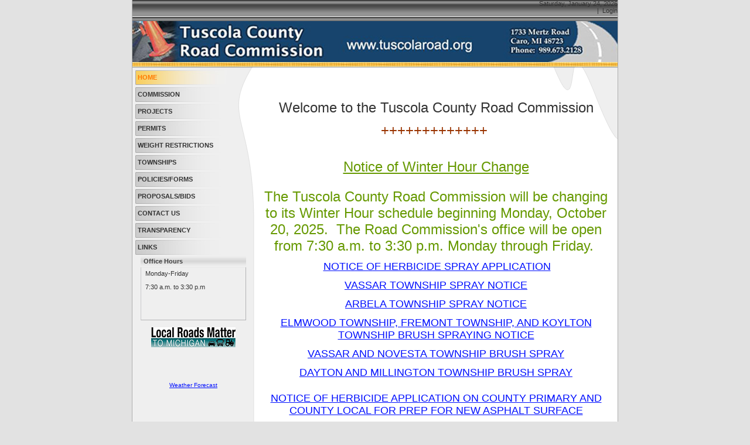

--- FILE ---
content_type: text/html; charset=utf-8
request_url: http://tuscolaroad.org/HOME/tabid/36/Default.aspx
body_size: 24103
content:
<!DOCTYPE HTML PUBLIC "-//W3C//DTD HTML 4.0 Transitional//EN">
<html  lang="en-US">
<head id="Head">
<!--**********************************************************************************-->
<!-- DotNetNuke� - http://www.dotnetnuke.com                                          -->
<!-- Copyright (c) 2002-2007                                                          -->
<!-- by DotNetNuke Corporation                                                        -->
<!--**********************************************************************************-->
<meta id="MetaKeywords" name="KEYWORDS" content=",DotNetNuke,DNN" /><meta id="MetaCopyright" name="COPYRIGHT" content="Copyright 2008 by Tuscola County Road Commission" /><meta id="MetaGenerator" name="GENERATOR" content="DotNetNuke " /><meta id="MetaAuthor" name="AUTHOR" content="Tuscola County Road Commission" /><meta name="RESOURCE-TYPE" content="DOCUMENT" /><meta name="DISTRIBUTION" content="GLOBAL" /><meta name="ROBOTS" content="INDEX, FOLLOW" /><meta name="REVISIT-AFTER" content="1 DAYS" /><meta name="RATING" content="GENERAL" /><meta http-equiv="PAGE-ENTER" content="RevealTrans(Duration=0,Transition=1)" /><style id="StylePlaceholder" type="text/css"></style><link id="_DesktopModules_ICPC_Counter" rel="stylesheet" type="text/css" href="/DesktopModules/ICPC-Counter/module.css" /><link id="_Portals__default_" rel="stylesheet" type="text/css" href="/Portals/_default/default.css" /><link id="_Portals__default_Skins_orange_futurism_" rel="stylesheet" type="text/css" href="/Portals/_default/Skins/orange_futurism/skin.css" /><link id="_Portals_0_Containers_XDShareMe_" rel="stylesheet" type="text/css" href="/Portals/0/Containers/XDShareMe/container.css" /><link id="_Portals_0_" rel="stylesheet" type="text/css" href="/Portals/0/portal.css" /><title>
	Tuscola County Road Commission > HOME
</title></head>
<body id="Body">
    <noscript></noscript>
    <form name="Form" method="post" action="/HOME/tabid/36/Default.aspx" id="Form" enctype="multipart/form-data" style="height: 100%;" autocomplete="off">
<div>
<input type="hidden" name="__EVENTTARGET" id="__EVENTTARGET" value="" />
<input type="hidden" name="__EVENTARGUMENT" id="__EVENTARGUMENT" value="" />
<input type="hidden" name="__VIEWSTATE" id="__VIEWSTATE" value="/[base64]" />
</div>

<script type="text/javascript">
//<![CDATA[
var theForm = document.forms['Form'];
if (!theForm) {
    theForm = document.Form;
}
function __doPostBack(eventTarget, eventArgument) {
    if (!theForm.onsubmit || (theForm.onsubmit() != false)) {
        theForm.__EVENTTARGET.value = eventTarget;
        theForm.__EVENTARGUMENT.value = eventArgument;
        theForm.submit();
    }
}
//]]>
</script>


<script src="/WebResource.axd?d=UrGjENfXstmppxqHfVMGYTUquGaAFpeVO7syukFePaZPBaemtOpjENuF6CtWT0BX-LxYXiq46fHZCmSa0&amp;t=636271528545017912" type="text/javascript"></script>


<script src="/js/dnncore.js" type="text/javascript"></script>
<!-- Solution Partner's ASP.NET Hierarchical Menu (v1.7.2.0) - http://www.solpart.com -->
<SCRIPT SRC="/controls/SolpartMenu/spmenu.js"></SCRIPT><SPAN ID="dnn_dnnSOLPARTMENU1_ctldnnSOLPARTMENU1_divOuterTables"></SPAN><script src="/js/dnn.js"></script>
<script src="/ScriptResource.axd?d=iD71xrMb2SPLzb-bk-Y4wuChzD-kM5QHsFiG_RQM-IND2qX8ljb2nO5LPh87BUl1Cqv4DfdpzsYbD-4No0cqLK0pCovJaj9a6AVQiNy8yeDD61S7EZSyiHBIOL41&amp;t=633403281757343750" type="text/javascript"></script>
<script src="/ScriptResource.axd?d=bFM6kGL75sX1cRGMdlRcf_iuh4UxMus667fTG_uqvN35u2IxN9QPpi99xWTZgAhSvJFhr7WEtveYWBy7XFdGLp1qAFrSwpnzOSiXVFdkXg_uu_h8aDW_JeTP44ryKn8VME6XUA2&amp;t=633403281757343750" type="text/javascript"></script>
<div>

	<input type="hidden" name="__VIEWSTATEGENERATOR" id="__VIEWSTATEGENERATOR" value="CA0B0334" />
</div><script type="text/javascript">
//<![CDATA[
Sys.WebForms.PageRequestManager._initialize('ScriptManager', document.getElementById('Form'));
Sys.WebForms.PageRequestManager.getInstance()._updateControls([], [], [], 90);
//]]>
</script>

        
        
<table width="830" border="0" align="center" cellpadding="0" cellspacing="0" bgcolor="#FFFFFF" style="border-left:1px #ADADAD solid; border-right:1px #ADADAD solid">
  
  <tr align="right">
    <td height="32" colspan="2" background="/Portals/_default/Skins/orange_futurism/media/bg_black_bar.gif"> 
<span id="dnn_dnnCURRENTDATE_lblDate" class="user">Saturday, January 24, 2026</span>
<br/>&nbsp;&nbsp;|&nbsp;&nbsp;<a id="dnn_dnnLOGIN_cmdLogin" class="user" href="javascript:__doPostBack('dnn$dnnLOGIN$cmdLogin','')">Login</a><br/>


	&nbsp;</td>
  </tr>
  <tr align="right">
    <td height="70" colspan="2" style="padding:0px 20px; line-height:20px; color:#FFF;" background="/Portals/_default/Skins/orange_futurism/media/bg_header.jpg">
		
	</td>
  </tr>
  <tr>
    <td colspan="2" background="/Portals/_default/Skins/orange_futurism/media/bg_orangebar.jpg"><img src="/Portals/_default/Skins/orange_futurism/media/spacer.gif" width="1" height="8">

    </td>
	
  </tr>
</table>
<table width="830" border="0" align="center" cellpadding="0" cellspacing="0" bgcolor="#FFFFFF" style="border-left:1px #ADADAD solid; border-right:1px #ADADAD solid; border-bottom:3px #ADADAD solid">
  <tr valign="top">
	<td class="contents">
	 <div class="leftbg"><div class="rightbg">
	 	<table width="100%" height="400" cellpadding="0" cellspacing="0" border="0">
			<tr valign="top">
				<td width="208" rowspan="2" nowrap class="leftcol" align="center">
					<span id="dnn_dnnSOLPARTMENU1_ctldnnSOLPARTMENU1" name="dnn$dnnSOLPARTMENU1$ctldnnSOLPARTMENU1" BackColor="#333333" IconBackgroundColor="#333333" HlColor="#FF8080" ShColor="#404040" SelForeColor="White" SelColor="#CCCCCC" FontStyle="font-family: Tahoma,Arial,Helvetica; font-size: 9pt; font-weight: bold; font-style: normal; text-decoration: " SysImgPath="/images/" Display="vertical" MenuBarHeight="16" MenuItemHeight="21" IconWidth="15" MOutDelay="500" MenuTransition="None" BorderWidth="0" IconImgPath="/Portals/0/" ArrowImage="spacer.gif" CSSMenuArrow="MainMenu_MenuArrow" CSSMenuBreak="MainMenu_MenuBreak" CSSMenuContainer="MainMenu_MenuContainer" CSSMenuBar="MainMenu_MenuBar" CSSSubMenu="submenu" CSSMenuIcon="MainMenu_MenuIcon" CSSMenuItem="MainMenu_MenuItem" CSSMenuItemSel="MainMenu_MenuItemSel" CSSRootMenuArw="MainMenu_RootMenuArrow"></span>
					<div id="dnn_LeftPane" class="leftpane"><a name="442"></a>
<!--
Modified by Nina Meiers - for the DNN Community
Have you seen our goodiebags? http://www.skincovered.com/ - learn how to skin your Website!
All credits remain with existing designer
--> 
<table width="100%" border="0" cellpadding="0" cellspacing="0">
  <tr>
    <td width="5"></td>
    <td colspan="2" valign="top">
      <table cellpadding="0" cellspacing="0" border="0" width="100%">
        <tr>
          <td height="10" class="SiteTitle">
            <table width="100%"  border="0" cellpadding="0" cellspacing="0">
              <tr>
                <td valign="middle" nowrap><!--<a onclick="if (__dnn_ContainerMaxMin_OnClick(this, 'dnn_ctr442_ModuleContent')) return false;" id="dnn_ctr442_dnnVISIBILITY_cmdVisibility" title="Minimize" containerid="442" cookieid="_Module442_Visible" href="javascript:__doPostBack('dnn$ctr442$dnnVISIBILITY$cmdVisibility','')"><img id="dnn_ctr442_dnnVISIBILITY_imgVisibility" title="Minimize" src="/images/min.gif" alt="Minimize" style="border-width:0px;" /></a>--></td>
                <td valign="middle" width="100%" nowrap><span id="dnn_ctr442_dnnTitle_lblTitle" class="Site">Office Hours</span>


</td>
                <td valign="middle" width="20" nowrap><div align="right"></div></td>
              </tr>
            </table>
          </td>
        </tr>
        <tr>
          <td></td>
        </tr>
      </table>
    </td>
    <td width="5"></td>
  </tr>
  <tr>
    <td width="5"></td>
    <td colspan="2" valign="top" class="SitePane">
      <table width="100%"  border="0" cellpadding="0" cellspacing="2">
        <tr>
          <td id="dnn_ctr442_ContentPane" Span="" cssClass="SitePane" align="center" class="DNNAlignleft"><!-- Start_Module_442 --><div id="dnn_ctr442_ModuleContent">
	<div id="dnn_ctr442_HtmlModule_HtmlModule_lblContent" class="Normal">
	<p>Monday-Friday</p>
<p>7:30 a.m. to 3:30 p.m</p>
<p>&#160;</p>
<p>&#160;</p>
</div>
<!-- End_Module_442 -->
</div></td>

        </tr>
      </table>
    </td>
    <td width="5"></td>
  </tr>
  <tr>
    <td colspan="4" valign="top" class="ClassicSpacer"></td>
  </tr>
  <tr>
    <td width="5"></td>
    <td align="left" colspan="2"></td>
    <td width="5"></td>
  </tr>
</table>




<a name="446"></a><span id="dnn_ctr446_ContentPane" class="DNNAlignleft"><!-- Start_Module_446 --><div id="dnn_ctr446_ModuleContent">
	<div id="dnn_ctr446_HtmlModule_HtmlModule_lblContent" class="Normal">
	<p align="center"><a target="_blank" href="http://www.milocalroads.com/"><img width="144" height="34" alt="" src="/Portals/0/localRoads-RGB rev.jpg" /></a></p>
</div>
<!-- End_Module_446 -->
</div></span>
<a name="440"></a><span id="dnn_ctr440_ContentPane" class="DNNAlignleft"><!-- Start_Module_440 --><div id="dnn_ctr440_ModuleContent">
	<div id="dnn_ctr440_HtmlModule_HtmlModule_lblContent" class="Normal">
	<div align="center">
<div style="height: 60px; width: 120px; background-image: url(http://vortex.accuweather.com/adcbin/netweather_v2/backgrounds/clouds_120x60_bg.jpg); background-repeat: no-repeat">
<div align="left">
<div id="NetweatherContainer" style="height: 48px"><script src='http://netweather.accuweather.com/adcbin/netweather_v2/netweatherV2ex.asp?partner=netweather&tStyle=normal&logo=0&zipcode=48723&lang=eng&size=7&theme=clouds&metric=0&target=_self'></script></div>
</div>
<div style="font-size: 10px; font-family: arial, helvetica, verdana, sans-serif; text-align: center; line-height: 12px" align="left"><a target="_blank" href="http://www.accuweather.com/us/MI/CARO/48723/city-weather-forecast.asp?partner=netweather&amp;traveler=0">Weather Forecast</a></div>
</div>
</div>
</div>
<!-- End_Module_440 -->
</div></span>
</div>
				</td>			
				<td id="dnn_ContentPane" class="ContentPane"><a name="346"></a><span id="dnn_ctr346_ContentPane" class="DNNAligncenter"><!-- Start_Module_346 --><div id="dnn_ctr346_ModuleContent">
	<div id="dnn_ctr346_HtmlModule_HtmlModule_lblContent" class="Normal">
	<p align="center">&#160;</p>
<p align="center">&#160;</p>
<p align="center"><font size="5">Welcome to the Tuscola County Road Commission</font></p>
<p align="center"><font size="5" color="#993300">+++++++++++++</font>&#160;&#160;</p>
<p>&#160;</p>
<p><font size="5" color="#669900"><u>Notice of Winter Hour Change</u></font><br />
<font size="5" color="#669900"><u> </u></font>&#160;&#160;</p>
<p><font size="5" color="#669900"> </font></p>
<p align="center"><font size="5" color="#669900">The Tuscola County Road Commission will be changing to its Winter Hour schedule beginning Monday, October 20, 2025.&#160; The Road Commission's office will be open from 7:30 a.m. to 3:30 p.m. Monday through Friday.&#160;</font></p>
<p align="center">&#160;<font size="4"><font color="#3366ff"><a href="/Portals/0/NOTICE OF HERBICIDE APPLICATION 2025 Will.pdf" target="_blank">NOTICE OF HERBICIDE SPRAY APPLICATION</a></font></font></p>
<p align="center"><font size="4" color="#0000ff"><a href="/Portals/0/Public Notice-Brush Spray-Vassar Township.pdf" target="_blank">VASSAR TOWNSHIP SPRAY NOTICE</a></font></p>
<p align="center"><font face="Arial" size="4"><a href="/Portals/0/Public Notice-Brush Spray-Arbela Township spray 2025.pdf" target="_blank">ARBELA TOWNSHIP SPRAY NOTICE</a></font></p>
<p align="center"><font size="4"><a href="/Portals/0/Public Notice-Brush Spray-Township spray 2025.pdf" target="_blank">ELMWOOD TOWNSHIP, FREMONT TOWNSHIP, AND KOYLTON TOWNSHIP BRUSH SPRAYING NOTICE</a></font></p>
<p align="center"><font size="4"><a href="/Portals/0/Public Notice-Brush Spray-Township spray 2025 Vassar and Novesta.pdf" target="_blank">VASSAR AND NOVESTA TOWNSHIP BRUSH SPRAY</a></font></p>
<p align="center"><font size="4"><a href="/Portals/0/Public Notice-Brush Spray-Dayton Millington Township spray 2025.pdf" target="_blank">DAYTON AND MILLINGTON TOWNSHIP BRUSH SPRAY</a></font></p>
<p align="center"><br />
<font size="4"><font color="#3366ff"><a href="/Portals/0/Herbicide County and Local-May 2025.pdf" target="_blank">NOTICE OF HERBICIDE APPLICATION ON COUNTY PRIMARY AND COUNTY LOCAL FOR PREP FOR NEW ASPHALT SURFACE</a></font></font></p>
<p align="center"><font size="4"><font color="#3366ff"><a href="/Portals/0/Herbicide County Primary Shoulders-June 2025.pdf" target="_blank">NOTICE OF HERBICIDE APPLICATION&#160; ON ALL PRIMARY ROAD SHOULDERS</a></font></font></p>
<p align="center"><font size="4"><font color="#3366ff">**Please reference the Project Tab for paving locations that will be sprayed prior to new asphalt.</font></font></p>
<p align="center">&#160;</p>
<p align="center"><font size="5">&#160;</font><font size="3" color="#ff6600"><strong><img alt="" src="/Portals/0/building-front-page4.gif" width="600" height="345" /></strong></font></p>
<p align="center">&#160;</p>
<p align="center">&#160;</p>
<p align="center"><font size="4">Tuscola County Road Commission</font></p>
<p align="center"><font size="4">1733 S. Mertz Rd.</font></p>
<p align="center"><font size="4">Caro, Michigan&#160; 48723</font></p>
<p align="center"><font size="4">Office:&#160; 989-673-2128&#160;&#160;Fax:&#160; 989-673-3294&#160;</font></p>
<p align="center">&#160;</p>
<p align="center"><font size="5" color="#0000ff"><a href="/Portals/0/Title VI 2-4-25.pdf" target="_blank">Title VI&#160;Non-Discrimination Plan</a></font></p>
<h3>&#160;</h3>
<p>&#160;</p>
<p>&#160;</p>
<p>&#160;</p>
<p align="center">&#160;</p>
<p>&#160;</p>
<p align="center">&#160;</p>
<p align="center">&#160;</p>
<p>&#160;</p>
</div>
<!-- End_Module_346 -->
</div></span>
<a name="436"></a>
<!--
Modified by Nina Meiers - for the DNN Community
Have you seen our goodiebags? http://www.skincovered.com/ - learn how to skin your Website!
All credits remain with existing designer
--> 
<table width="100%" border="0" cellpadding="0" cellspacing="0">
  <tr>
    <td width="5"></td>
    <td colspan="2" valign="top">
      <table cellpadding="0" cellspacing="0" border="0" width="100%">
        <tr>
          <td height="10" class="SiteTitle">
            <table width="100%"  border="0" cellpadding="0" cellspacing="0">
              <tr>
                <td valign="middle" nowrap><!--<a onclick="if (__dnn_ContainerMaxMin_OnClick(this, 'dnn_ctr436_ModuleContent')) return false;" id="dnn_ctr436_dnnVISIBILITY_cmdVisibility" title="Minimize" containerid="436" cookieid="_Module436_Visible" href="javascript:__doPostBack('dnn$ctr436$dnnVISIBILITY$cmdVisibility','')"><img id="dnn_ctr436_dnnVISIBILITY_imgVisibility" title="Minimize" src="/images/min.gif" alt="Minimize" style="border-width:0px;" /></a>--></td>
                <td valign="middle" width="100%" nowrap><span id="dnn_ctr436_dnnTitle_lblTitle" class="Site">&nbsp;</span>


</td>
                <td valign="middle" width="20" nowrap><div align="right"></div></td>
              </tr>
            </table>
          </td>
        </tr>
        <tr>
          <td></td>
        </tr>
      </table>
    </td>
    <td width="5"></td>
  </tr>
  <tr>
    <td width="5"></td>
    <td colspan="2" valign="top" class="SitePane">
      <table width="100%"  border="0" cellpadding="0" cellspacing="2">
        <tr>
          <td id="dnn_ctr436_ContentPane" Span="" cssClass="SitePane" align="center" class="DNNAligncenter"><!-- Start_Module_436 --><div id="dnn_ctr436_ModuleContent">
	<img id="dnn_ctr436_Counter_imgCounter" src="/DesktopModules/ICPC-Counter/CounterDisplay.aspx?src=images\bluewht.gif&amp;digits=5&amp;hitcount=297054" style="border-width:0px;" />


<!-- End_Module_436 -->
</div></td>

        </tr>
      </table>
    </td>
    <td width="5"></td>
  </tr>
  <tr>
    <td colspan="4" valign="top" class="ClassicSpacer"></td>
  </tr>
  <tr>
    <td width="5"></td>
    <td align="left" colspan="2"></td>
    <td width="5"></td>
  </tr>
</table>




</td>

							
			</tr>


			  <tr height="1">
				<td colspan="2" align="right" valign="bottom" style="padding:20px" class="footer">
					<span id="dnn_dnnLINKS_lblLinks"><a class="links_bottom" href="http://tuscolaroad.org/HOME/tabid/36/Default.aspx">HOME</a><span class="links_bottom">   </span><a class="links_bottom" href="http://tuscolaroad.org/COMMISSION/tabid/70/Default.aspx">COMMISSION</a><span class="links_bottom">   </span><a class="links_bottom" href="http://tuscolaroad.org/PROJECTS/tabid/60/Default.aspx">PROJECTS</a><span class="links_bottom">   </span><a class="links_bottom" href="http://tuscolaroad.org/PERMITS/tabid/57/Default.aspx">PERMITS</a><span class="links_bottom">   </span><a class="links_bottom" href="http://tuscolaroad.org/WEIGHTRESTRICTIONS/tabid/61/Default.aspx">WEIGHT RESTRICTIONS</a><span class="links_bottom">   </span><a class="links_bottom" href="http://tuscolaroad.org/TOWNSHIPS/tabid/56/Default.aspx">TOWNSHIPS</a><span class="links_bottom">   </span><a class="links_bottom" href="http://tuscolaroad.org/POLICIESFORMS/tabid/80/Default.aspx">POLICIES/FORMS</a><span class="links_bottom">   </span><a class="links_bottom" href="http://tuscolaroad.org/PROPOSALSBIDS/tabid/54/Default.aspx">PROPOSALS/BIDS</a><span class="links_bottom">   </span><a class="links_bottom" href="http://tuscolaroad.org/CONTACTUS/tabid/58/Default.aspx">CONTACT US</a><span class="links_bottom">   </span><a class="links_bottom" href="http://tuscolaroad.org/TRANSPARENCY/tabid/63/Default.aspx">TRANSPARENCY</a></span>
<br/><br/><span id="dnn_dnnCOPYRIGHT_lblCopyright" class="footer">Copyright 2008 by Tuscola County Road Commission</span>
&nbsp;&nbsp;|&nbsp;&nbsp;<a id="dnn_dnnPRIVACY_hypPrivacy" class="footer" href="http://tuscolaroad.org/HOME/tabid/36/ctl/Privacy/Default.aspx">Privacy Statement</a>&nbsp;&nbsp;|&nbsp;&nbsp;<a id="dnn_dnnTERMS_hypTerms" class="footer" href="http://tuscolaroad.org/HOME/tabid/36/ctl/Terms/Default.aspx">Terms Of Use</a>
				</td>
			  </tr>			
		</table>
	 </div></div>
	</td>
  </tr>
</table>
<br/>

        <input name="ScrollTop" type="hidden" id="ScrollTop" />
        <input name="__dnnVariable" type="hidden" id="__dnnVariable" value="min_icon_442/images/min.gifmax_icon_442/images/max.gifmax_textMaximizemin_textMinimizemin_icon_436/images/min.gifmax_icon_436/images/max.gif" />
    
<SCRIPT language="javascript">var m_oSPJSDOM_dnn_dnnSOLPARTMENU1_ctldnnSOLPARTMENU1=new SPJSXMLNode('root', '', null, '', '', '', '', '', '', 'false', '', '', '', '', '');var m_oSPNode=new Array(); m_oSPNode['-1']=m_oSPJSDOM_dnn_dnnSOLPARTMENU1_ctldnnSOLPARTMENU1;
m_oSPNode['36'] =new SPJSXMLNode('menuitem', '36', m_oSPNode['-1'], 'HOME', 'http://tuscolaroad.org/HOME/tabid/36/Default.aspx', '', '', '', '', '', '', '', '', 'rootmenuitem rootmenuitembreadcrumb rootmenuitembreadcrumb', 'rootmenuitemselected');m_oSPNode['70'] =new SPJSXMLNode('menuitem', '70', m_oSPNode['-1'], 'COMMISSION', 'http://tuscolaroad.org/COMMISSION/tabid/70/Default.aspx', '', '', '', '', '', '', '', '', 'rootmenuitem', 'rootmenuitemselected');m_oSPNode['60'] =new SPJSXMLNode('menuitem', '60', m_oSPNode['-1'], 'PROJECTS', 'http://tuscolaroad.org/PROJECTS/tabid/60/Default.aspx', '', '', '', '', '', '', '', '', 'rootmenuitem', 'rootmenuitemselected');m_oSPNode['57'] =new SPJSXMLNode('menuitem', '57', m_oSPNode['-1'], 'PERMITS', 'http://tuscolaroad.org/PERMITS/tabid/57/Default.aspx', '', '', '', '', '', '', '', '', 'rootmenuitem', 'rootmenuitemselected');m_oSPNode['61'] =new SPJSXMLNode('menuitem', '61', m_oSPNode['-1'], 'WEIGHT RESTRICTIONS', 'http://tuscolaroad.org/WEIGHTRESTRICTIONS/tabid/61/Default.aspx', '', '', '', '', '', '', '', '', 'rootmenuitem', 'rootmenuitemselected');m_oSPNode['56'] =new SPJSXMLNode('menuitem', '56', m_oSPNode['-1'], 'TOWNSHIPS', 'http://tuscolaroad.org/TOWNSHIPS/tabid/56/Default.aspx', '', '', '', '', '', '', '', '', 'rootmenuitem', 'rootmenuitemselected');m_oSPNode['80'] =new SPJSXMLNode('menuitem', '80', m_oSPNode['-1'], 'POLICIES/FORMS', 'http://tuscolaroad.org/POLICIESFORMS/tabid/80/Default.aspx', '', '', '', '', '', '', '', '', 'rootmenuitem', 'rootmenuitemselected');m_oSPNode['54'] =new SPJSXMLNode('menuitem', '54', m_oSPNode['-1'], 'PROPOSALS/BIDS', 'http://tuscolaroad.org/PROPOSALSBIDS/tabid/54/Default.aspx', '', '', '', '', '', '', '', '', 'rootmenuitem', 'rootmenuitemselected');m_oSPNode['58'] =new SPJSXMLNode('menuitem', '58', m_oSPNode['-1'], 'CONTACT US', 'http://tuscolaroad.org/CONTACTUS/tabid/58/Default.aspx', '', '', '', '', '', '', '', '', 'rootmenuitem', 'rootmenuitemselected');m_oSPNode['63'] =new SPJSXMLNode('menuitem', '63', m_oSPNode['-1'], 'TRANSPARENCY', 'http://tuscolaroad.org/TRANSPARENCY/tabid/63/Default.aspx', '', '', '', '', '', '', '', '', 'rootmenuitem', 'rootmenuitemselected');m_oSPNode['72'] =new SPJSXMLNode('menuitem', '72', m_oSPNode['-1'], 'LINKS', '', '', '', '', '', '', '', '', '', 'rootmenuitem', 'rootmenuitemselected');m_oSPNode['73'] =new SPJSXMLNode('menuitem', '73', m_oSPNode['72'], '&nbsp;Michigan Department of Transportation', 'http://www.michigan.gov/mdot', '', '', '', '', '', '', '', '', '', 'submenuitemselected');m_oSPNode['74'] =new SPJSXMLNode('menuitem', '74', m_oSPNode['72'], '&nbsp;MDOT CORS', 'http://www.www.mdotcors.org/', '', '', '', '', '', '', '', '', '', 'submenuitemselected');m_oSPNode['75'] =new SPJSXMLNode('menuitem', '75', m_oSPNode['72'], '&nbsp;Tuscola County', 'http://www.tuscolacounty.org/', '', '', '', '', '', '', '', '', '', 'submenuitemselected');m_oSPNode['76'] =new SPJSXMLNode('menuitem', '76', m_oSPNode['72'], '&nbsp;Federal Highway Administration', 'http://www.fhwa.dot.gov/', '', '', '', '', '', '', '', '', '', 'submenuitemselected');m_oSPNode['77'] =new SPJSXMLNode('menuitem', '77', m_oSPNode['72'], '&nbsp;CRAM', 'http://www.micountyroads.org/', '', '', '', '', '', '', '', '', '', 'submenuitemselected');spm_initMyMenu(m_oSPJSDOM_dnn_dnnSOLPARTMENU1_ctldnnSOLPARTMENU1, spm_getById('dnn_dnnSOLPARTMENU1_ctldnnSOLPARTMENU1'));delete m_oSPNode;</SCRIPT>
<script type="text/javascript">
//<![CDATA[
Sys.Application.initialize();
//]]>
</script>
</form>
</body>
</html>


--- FILE ---
content_type: text/css
request_url: http://tuscolaroad.org/Portals/_default/Skins/orange_futurism/skin.css
body_size: 3860
content:
body{ background:#E2E2E2; border-left:0px; border-right:0px; height:100%; }
.controlpanel{ background:url(media/bgCP.gif); border:#ADADAD solid; border-width:0px 0px 2px; }
.controlpanel IMG{ margin:15px 5px 0px; }
.controlpanel TD TD TD TD IMG{ margin:0px; }
.controlpanel TD TD TD{ width:auto; }
.controlpanel DIV{ border:#CCC solid; border-width:0px 1px; width:3px; height:100px; }
.controlpanel TD.SubHead{ background:#CCC; font-size:12px; color:#000; font-weight:bold; }
.controlpanel TD TD TD .SubHead{ background:transparent; border:0px; font-size:11px; color:#333; font-weight:normal; }
.controlpanel TD TD TD input{ background:#EFEFEF; font-size:11px; color:#000; font-weight:bold; padding-left:4px; }
.controlpanel TD TD TD select{ background:#EFEFEF; font-size:11px; color:#333; }
.controlpanel A.CommandButton{ font-size:10px; text-decoration:none; }
.controlpanel A.CommandButton:link{ color:#000; }
.controlpanel A.CommandButton:visited{ color:#000; }
.controlpanel A.CommandButton:active{ color:#000; }
.controlpanel A.CommandButton:hover{ color:#F00; text-decoration:underline;}

/.headerpane{ text-align:right; background:url(media/bg_banner.gif); padding:10px;}
.leftpane{ width:190px; padding:0px 0px 20px; }
.contentpane{ padding:10px 10px 0px;	}
.rightpane{ padding:5px 5px 0px 0px; }
.leftcol{ background:url(media/bg_leftpane_top.gif) top no-repeat; padding-top:4px; }
.leftbg{ background:url(media/bg_leftpane.gif) left repeat-y; }
.contents{ background:url(media/bg_contentpane.gif) top repeat-x; }
.rightbg{ background:url(media/bg_rightpane.gif) top right no-repeat; }

.Head{ font-size:13px; font-weight:bold; color:#333; }
.SubHead,.SubSubHead{ font-size:11px; color:#333; }
.Normal{ font-size:11px; color:#333; }
.CommandButton,A.CommandButton:link,A.CommandButton:visited,A.CommandButton:active{	color:#ff7900; text-decoration:none; }
A.CommandButton:hover{ color:#ff7900; text-decoration:underline;}
TH,TD,DIV{ font-family:Verdana, Arial, Helvetica, sans-serif; font-size:11px; color:#333; }
A,A:link,A:visited,A:active{ color:#000FFF; text-decoration:underline; }
A:hover{ color:#000FFF; text-decoration:none; }
.user,a.user:link,a.user:active,a.user:visited,.user{ color:#333; text-decoration:none; }
a.user:hover{ color:#333; text-decoration:underline; }
a.bottomlinks:link,a.bottomlinks:active,a.bottomlinks:visited{ color:#333; text-decoration:none; }
a.bottomlinks:hover{ color:#333; text-decoration:underline; }
.footer,a.footer:link,a.footer:active,a.footer:visited{	font-size:10px; color:#777; text-decoration:none; }
a.footer:hover{	color:#777; text-decoration:underline; }
/*___________________________________________________________________________________________*/
.MainMenu_MenuContainer{ background:transparent; width:100%; height:1px; }
.MainMenu_MenuBar{}
.MainMenu_MenuIcon{ display:none; }
.MainMenu_MenuArrow{ display:none; }
.MainMenu_RootMenuArrow{ display:none; }
.MainMenu_MenuBreak{ display:none; }
.MainMenu_MenuItem,.submenuitembreadcrumb{
	color:#333;	font-size:11px;	font-weight:normal;
	padding:3px 15px 3px 10px;
	border:1px #CBCBCB solid; border-width:1px 0px;
}
.submenuitemselected{
	color:#FF7900; font-size:11px; font-weight:normal;
	padding:3px 15px 3px 10px;
	background:#FACE63;
	border:1px #CBCBCB solid; border-width:1px 0px;	
}
.submenu{
	border:1px #A7A7A7 solid;
	padding:0px;
	background:#CBCBCB;
	margin-left:-20px;
	margin-top:2px;
}
.rootmenuitem TD{ 
	color:#333; font-size:11px; font-weight:bold;
	background:url(media/button.jpg) 5px 2px no-repeat transparent;
	padding:5px;
	height:29px;	
}
.rootmenuitemselected TD,.rootmenuitembreadcrumb TD{
	color:#FF7900; font-size:11px; font-weight:bold;
	background:url(media/button_bread.jpg) 5px 2px no-repeat transparent;
	padding:5px;
	height:29px;	
}



--- FILE ---
content_type: text/css
request_url: http://tuscolaroad.org/Portals/0/Containers/XDShareMe/container.css
body_size: 1870
content:
/* 
================================
CSS STYLES FOR DotNetNuke  Modified by Nina Meiers - for the DNN Community
Have you seen our goodiebags? http://www.skincovered.com/ - learn how to skin your Website!
================================
*/  

.ClassicTitle { background-image: url(default.jpg); background-color: transparent; height: 18px; background-repeat: repeat-x; border-top: #c4c4c4 0px solid; border-left: #c4c4c4 0px solid; border-right: #c4c4c4 0px solid; }
.Classic { background-color: transparent;font-family: Verdana, Tahoma, Helvetica, sans-serif; font-size: 8.5pt; font-weight: bold; line-height: 15px; padding-left:5px; color: #404040; height: 15px; }
.ClassicSpacer {background-color: transparent;height: 1px;}
.ClassicPane {background-color: transparent; font: Verdana, Tahoma, Helvetica, sans-serif; font-size: 10px; font-weight: normal; color: #404040; padding-left: 5px; padding-right: 5px; padding-top: 2px; padding-bottom: 2px; border-left: #D9D9D9 1px solid; border-right: #D9D9D9 1px solid; border-top: #D9D9D9 0px solid; border-bottom: #D9D9D9 1px solid;}

.SiteTitle{background-image: url(SiteBG.jpg); background-color: transparent; height: 18px; background-repeat: repeat-x; border-top: #c4c4c4 0px solid; border-left: #c4c4c4 0px solid; border-right: #c4c4c4 0px solid;}
.Site {background-color: transparent; font-family: Verdana, Tahoma, Helvetica, sans-serif; font-size: 8.5pt; font-weight: bold; line-height: 15px; padding-left:5px; color: #404040; height: 15px; }
.SitePane {background-color: transparent; font: Verdana, Tahoma, Helvetica, sans-serif; font-size: 10px; font-weight: normal; color: #404040; padding-left: 5px; padding-right: 5px; padding-top: 2px; padding-bottom: 2px; border-left: #c9cacb 1px solid; border-right: #b2b3b5 1px solid; border-top: #eaeaea 1px solid; border-bottom: #b2b3b5 1px solid;}




